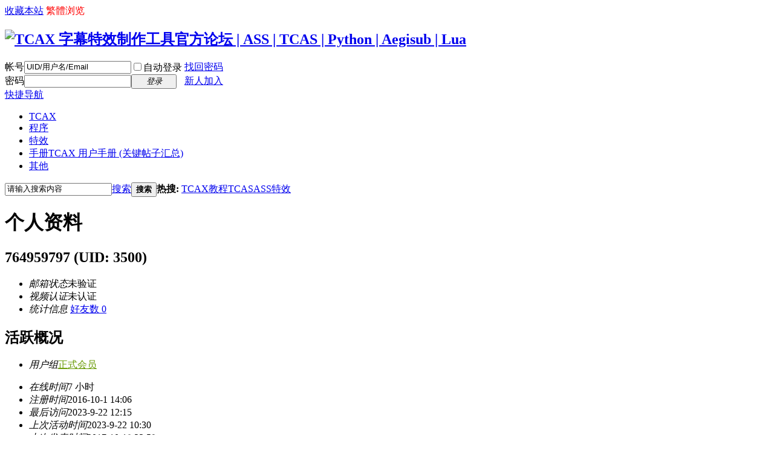

--- FILE ---
content_type: text/html; charset=utf-8
request_url: http://tcax.org/home.php?mod=space&uid=3500
body_size: 4633
content:
<!DOCTYPE html PUBLIC "-//W3C//DTD XHTML 1.0 Transitional//EN" "http://www.w3.org/TR/xhtml1/DTD/xhtml1-transitional.dtd">
<html xmlns="http://www.w3.org/1999/xhtml">
<head>
<meta http-equiv="Content-Type" content="text/html; charset=utf-8" />
<title>764959797的个人资料 -  TCAX 字幕特效制作工具官方论坛 | ASS | TCAS | Python | Aegisub | Lua -  Powered by Discuz!</title>
<meta name="generator" content="Discuz! X2" />
<meta name="author" content="Discuz! Team and Comsenz UI Team" />
<meta name="copyright" content="2001-2011 Comsenz Inc." />
<meta name="MSSmartTagsPreventParsing" content="True" />
<meta http-equiv="MSThemeCompatible" content="Yes" />
<base href="http://tcax.org/" /><link rel="stylesheet" type="text/css" href="data/cache/style_1_common.css?dtt" /><link rel="stylesheet" type="text/css" href="data/cache/style_1_home_space.css?dtt" /><link rel="stylesheet" id="css_extstyle" type="text/css" href="./template/default/style/t5/style.css" /><script type="text/javascript">var STYLEID = '1', STATICURL = 'static/', IMGDIR = 'static/image/common', VERHASH = 'dtt', charset = 'utf-8', discuz_uid = '0', cookiepre = '3ccS_2132_', cookiedomain = '', cookiepath = '/', showusercard = '1', attackevasive = '0', disallowfloat = 'newthread', creditnotice = '1|论坛币|,2|EP值|,3|威望|,5|MP值|', defaultstyle = './template/default/style/t5', REPORTURL = 'aHR0cDovL3RjYXgub3JnL2hvbWUucGhwP21vZD1zcGFjZSZ1aWQ9MzUwMA==', SITEURL = 'http://tcax.org/', JSPATH = 'static/js/';</script>
<script src="static/js/common.js?dtt" type="text/javascript"></script><meta name="application-name" content="TCAX 字幕特效制作工具官方论坛 | ASS | TCAS | Python | Aegisub | Lua" />
<meta name="msapplication-tooltip" content="TCAX 字幕特效制作工具官方论坛 | ASS | TCAS | Python | Aegisub | Lua" />
<meta name="msapplication-task" content="name=TCAX;action-uri=http://tcax.org/forum.php;icon-uri=http://tcax.org/static/image/common/bbs.ico" />
<script src="static/js/home.js?dtt" type="text/javascript"></script>
</head>

<body id="nv_home" class="pg_space" onkeydown="if(event.keyCode==27) return false;">
<div id="append_parent"></div><div id="ajaxwaitid"></div>

<div id="toptb" class="cl">
<div class="wp">
<div class="z"><a href="http://www.tcax.org/"  onclick="addFavorite(this.href, 'TCAX 字幕特效制作工具官方论坛 | ASS | TCAS | Python | Aegisub | Lua');return false;">收藏本站</a>                                        <a id="StranLink"><font color="red">繁體浏览</font></a>
</div>
<div class="y">
</div>
</div>
</div>


<div id="qmenu_menu" class="p_pop blk" style="display: none;">
<div class="ptm pbw hm">
请 <a href="javascript:;" class="xi2" onclick="lsSubmit()"><strong>登录</strong></a> 后使用快捷导航<br />没有帐号？<a href="member.php?mod=rr" class="xi2 xw1">新人加入</a>
</div>
</div>
<div id="hd">
<div class="wp">
<div class="hdc cl"><h2><a href="./" title="TCAX 字幕特效制作工具官方论坛 | ASS | TCAS | Python | Aegisub | Lua"><img src="static/image/common/logo.png" alt="TCAX 字幕特效制作工具官方论坛 | ASS | TCAS | Python | Aegisub | Lua" border="0" /></a></h2>

<script src="static/js/logging.js?dtt" type="text/javascript"></script>
<form method="post" autocomplete="off" id="lsform" action="member.php?mod=logging&amp;action=login&amp;loginsubmit=yes&amp;infloat=yes&amp;lssubmit=yes" onsubmit="return lsSubmit()">
<div class="fastlg cl">
<span id="return_ls" style="display:none"></span>
<div class="y pns">
<table cellspacing="0" cellpadding="0">
<tr>
<td><label for="ls_username">帐号</label></td>
<td><input type="text" name="username" id="ls_username" class="px vm xg1"  value="UID/用户名/Email" onfocus="if(this.value == 'UID/用户名/Email'){this.value = '';this.className = 'px vm';}" onblur="if(this.value == ''){this.value = 'UID/用户名/Email';this.className = 'px vm xg1';}" tabindex="901" /></td>
<td class="fastlg_l"><label for="ls_cookietime"><input type="checkbox" name="cookietime" id="ls_cookietime" class="pc" value="2592000" tabindex="903" />自动登录</label></td>
<td>&nbsp;<a href="javascript:;" onclick="showWindow('login', 'member.php?mod=logging&action=login&viewlostpw=1')">找回密码</a></td>
</tr>
<tr>
<td><label for="ls_password">密码</label></td>
<td><input type="password" name="password" id="ls_password" class="px vm" autocomplete="off" tabindex="902" /></td>
<td class="fastlg_l"><button type="submit" class="pn vm" tabindex="904" style="width: 75px;"><em>登录</em></button></td>
<td>&nbsp;<a href="member.php?mod=rr" class="xi2 xw1">新人加入</a></td>
</tr>
</table>
<input type="hidden" name="quickforward" value="yes" />
<input type="hidden" name="handlekey" value="ls" />
</div>
</div>
</form>
</div>

<div id="nv">
<a href="javascript:;" id="qmenu" onmouseover="showMenu({'ctrlid':'qmenu','pos':'34!','ctrlclass':'a','duration':2});">快捷导航</a>
<ul><li id="mn_forum" onmouseover="showMenu({'ctrlid':this.id,'ctrlclass':'hover','duration':2})"><a href="forum.php" hidefocus="true"  >TCAX</a></li><li id="mn_N3a66" onmouseover="showMenu({'ctrlid':this.id,'ctrlclass':'hover','duration':2})"><a href="forum.php?gid=1" hidefocus="true"  >程序</a></li><li id="mn_N1fec" onmouseover="showMenu({'ctrlid':this.id,'ctrlclass':'hover','duration':2})"><a href="forum.php?mod=forumdisplay&fid=43" hidefocus="true"  >特效</a></li><li id="mn_N7292" ><a href="forum.php?mod=viewthread&tid=170" hidefocus="true" title="TCAX 用户手册 (关键帖子汇总)"  >手册<span>TCAX 用户手册 (关键帖子汇总)</span></a></li><li id="mn_N6b01" onmouseover="showMenu({'ctrlid':this.id,'ctrlclass':'hover','duration':2})"><a href="forum.php?gid=37" hidefocus="true"  >其他</a></li></ul>
</div>
<ul class="p_pop h_pop" id="mn_forum_menu" style="display: none"><li><a href="forum.php?mod=viewthread&tid=12" hidefocus="true" title="TCAX 的开发背景故事" >历史</a></li><li><a href="forum.php?mod=viewthread&tid=36" hidefocus="true" title="TCAX 脚本编写组招募" >招募</a></li><li><a href="forum.php?mod=viewthread&tid=67" hidefocus="true" title="TCAX 初级使用教程"  style="font-weight: bold;color: green">入门</a></li><li><a href="forum.php?mod=forumdisplay&fid=38" hidefocus="true" title="提问及解答" >提问</a></li><li><a href="forum.php?mod=viewthread&tid=37" hidefocus="true"  style="font-weight: bold;color: red">报道</a></li></ul><ul class="p_pop h_pop" id="mn_N3a66_menu" style="display: none"><li><a href="forum.php?mod=viewthread&tid=23" hidefocus="true" title="TCAX 简单介绍" >介绍</a></li><li><a href="forum.php?mod=viewthread&tid=13" hidefocus="true" title="TCAX 程序下载"  style="font-weight: bold;color: red">下载</a></li><li><a href="forum.php?mod=viewthread&tid=17" hidefocus="true" title="TCAX 入门实例教程" >教程</a></li><li><a href="forum.php?mod=viewthread&tid=22" hidefocus="true" title="TCAX 常见问题解答"  style="font-weight: bold;color: green">FAQ</a></li></ul><ul class="p_pop h_pop" id="mn_N1fec_menu" style="display: none"><li><a href="forum.php?mod=forumdisplay&fid=43&filter=typeid&typeid=12" hidefocus="true" title="TCAX 特效作品预览" >作品展示</a></li><li><a href="forum.php?mod=viewthread&tid=62" hidefocus="true" title="TCAX 内置特效效果说明"  style="font-weight: bold;color: red">内置特效</a></li><li><a href="forum.php?mod=forumdisplay&fid=42" hidefocus="true" title="TCAX 特效代码分享" >特效代码</a></li><li><a href="forum.php?mod=viewthread&tid=164" hidefocus="true" title="TCAX 特效作品在线预览"  style="font-weight: bold;color: green">在线预览</a></li></ul><ul class="p_pop h_pop" id="mn_N6b01_menu" style="display: none"><li><a href="http://blog.sina.com.cn/tcax" hidefocus="true" title="TCAX 博客" target="_blank" >博客</a></li><li><a href="https://github.com/milkyjing/TCAX" hidefocus="true" title="TCAX 程序资源集中下载点" target="_blank"  style="font-weight: bold;color: blue">源代碼</a></li><li><a href="http://bbs.comicdd.com/forum-rhsub-1.html" hidefocus="true" title="RH字幕组论坛" target="_blank" >RH字幕组</a></li></ul><div id="mu" class="cl">
</div><div id="scbar" class="cl">
<form id="scbar_form" method="post" autocomplete="off" onsubmit="searchFocus($('scbar_txt'))" action="search.php?searchsubmit=yes" target="_blank">
<input type="hidden" name="mod" id="scbar_mod" value="search" />
<input type="hidden" name="formhash" value="55942ac5" />
<input type="hidden" name="srchtype" value="title" />
<input type="hidden" name="srhfid" value="0" />
<input type="hidden" name="srhlocality" value="home::space" />
<table cellspacing="0" cellpadding="0">
<tr>
<td class="scbar_icon_td"></td>
<td class="scbar_txt_td"><input type="text" name="srchtxt" id="scbar_txt" value="请输入搜索内容" autocomplete="off" /></td>
<td class="scbar_type_td"><a href="javascript:;" id="scbar_type" class="showmenu xg1 xs2" onclick="showMenu(this.id)" hidefocus="true">搜索</a></td>
<td class="scbar_btn_td"><button type="submit" name="searchsubmit" id="scbar_btn" class="pn pnc" value="true"><strong class="xi2 xs2">搜索</strong></button></td>
<td class="scbar_hot_td">
<div id="scbar_hot">
<strong class="xw1">热搜: </strong><a href="search.php?mod=forum&amp;srchtxt=TCAX&amp;formhash=55942ac5&amp;searchsubmit=true&amp;source=hotsearch" target="_blank" class="xi2">TCAX</a><a href="search.php?mod=forum&amp;srchtxt=%E6%95%99%E7%A8%8B&amp;formhash=55942ac5&amp;searchsubmit=true&amp;source=hotsearch" target="_blank" class="xi2">教程</a><a href="search.php?mod=forum&amp;srchtxt=TCAS&amp;formhash=55942ac5&amp;searchsubmit=true&amp;source=hotsearch" target="_blank" class="xi2">TCAS</a><a href="search.php?mod=forum&amp;srchtxt=ASS&amp;formhash=55942ac5&amp;searchsubmit=true&amp;source=hotsearch" target="_blank" class="xi2">ASS</a><a href="search.php?mod=forum&amp;srchtxt=%E7%89%B9%E6%95%88&amp;formhash=55942ac5&amp;searchsubmit=true&amp;source=hotsearch" target="_blank" class="xi2">特效</a></div>
</td>
</tr>
</table>
</form>
</div>
<ul id="scbar_type_menu" class="p_pop" style="display: none;"><li><a href="javascript:;" rel="forum">帖子</a></li><li><a href="javascript:;" rel="user" class="curtype">用户</a></li></ul>
<script type="text/javascript">
initSearchmenu('scbar');
</script>
</div>
</div>


<div id="wp" class="wp"><div id="ct" class="ct2 wp n cl">
<div id="pprl" class="mn">
<div class="bm bbda">
<div class="bm_h">
<h1>个人资料</h1>
</div>
<div class="bm_c">

<div class="pbm mbm bbda cl">
<h2 class="mbn">
764959797 
<span class="xw0">(UID: 3500)</span>
</h2>
<ul class="cl bbda pbm mbm">
<li><em>邮箱状态</em>未验证</li>
<li><em>视频认证</em>未认证</li>
<li>
<em>统计信息</em>
<a href="home.php?mod=space&amp;uid=3500&amp;do=friend&amp;view=me&amp;from=space" target="_blank">好友数 0</a>
						
</li>
</ul>
<ul></ul>
</div>
<div class="pbm mbm bbda cl">
<h2 class="mbn">活跃概况</h2>
<ul>
<li><em>用户组</em><span style="color:#669900" class="xi2" onmouseover="showTip(this)" tip="积分 28, 距离下一级还需 999999971 积分"><a href="home.php?mod=spacecp&amp;ac=usergroup&amp;gid=11" target="_blank"><font color="#669900">正式会员</font></a></span>  </li>
</ul>
<ul id="pbbs">
<li><em>在线时间</em>7 小时</li><li><em>注册时间</em>2016-10-1 14:06</li>
<li><em>最后访问</em>2023-9-22 12:15</li>
<li><em>上次活动时间</em>2023-9-22 10:30</li><li><em>上次发表时间</em>2017-10-18 23:59</li><li><em>所在时区</em>使用系统默认</li>
</ul>
</div>
<div id="psts" class="cl">
<h2 class="mbn">统计信息</h2>
<ul>
<li><em>积分</em>28</li><li><em>论坛币</em>89 </li>
<li><em>EP值</em>14 </li>
<li><em>威望</em>0 </li>
<li><em>MP值</em>0 </li>
</ul>
</div>
</div>
</div>
</div>
<div class="sd"><div id="pcd" class="bm cl"><div class="bm_c">
<div class="hm">
<p><a href="home.php?mod=space&amp;uid=3500"><img src="http://www.tcax.org/uc_server/avatar.php?uid=3500&size=middle" /></a></p>
<h2 class="xs2"><a href="home.php?mod=space&amp;uid=3500">764959797</a></h2>
</div>
<ul class="xl xl2 cl ul_list">
<li class="ul_add"><a href="home.php?mod=spacecp&amp;ac=friend&amp;op=add&amp;uid=3500&amp;handlekey=addfriendhk_3500" id="a_friend_li_3500" onclick="showWindow(this.id, this.href, 'get', 0);">加为好友</a></li>
<li class="ul_pm"><a href="home.php?mod=spacecp&amp;ac=pm&amp;op=showmsg&amp;handlekey=showmsg_3500&amp;touid=3500&amp;pmid=0&amp;daterange=2" id="a_sendpm_3500" onclick="showWindow('showMsgBox', this.href, 'get', 0)">发送消息</a></li>
</ul>
</div>
</div>
</div></div>
</div>	</div>
<div id="ft" class="wp cl">
<div id="flk" class="y">
<p><a href="https://github.com/milkyjing/TCAX" target="_blank"  style="font-weight: bold;color: green">GitHub</a><span class="pipe">|</span><strong><a href="http://www.tcax.org/" target="_blank">TCAX 主页</a></strong>

</p>
<p class="xs0">
GMT+8, 2026-1-19 13:33<span id="debuginfo">
</span>
</p>
</div>
<div id="frt">
<p>Powered by <strong><a href="http://www.discuz.net" target="_blank">Discuz!</a></strong> <em>X2</em></p>
<p class="xs0">&copy; 2001-2011 <a href="http://www.comsenz.com" target="_blank">Comsenz Inc.</a></p>
</div></script>
</div>

<div id="g_upmine_menu" class="tip tip_3" style="display:none;">
<div class="tip_c">
积分 0, 距离下一级还需 999999971 积分
</div>
<div class="tip_horn"></div>
</div>
<script src="home.php?mod=misc&ac=sendmail&rand=1768800780" type="text/javascript"></script>
<span id="scrolltop" onclick="window.scrollTo('0','0')">回顶部</span>
<script type="text/javascript">_attachEvent(window, 'scroll', function(){showTopLink();});</script>
<script src="static/js/language.js" type="text/javascript"></script>
 <center><a style="color:#FFFFFF" href="http://www.tcax.org/forum.php?mod=forumdisplay&amp;fid=67">RealH</a></center> </body>
</html>
